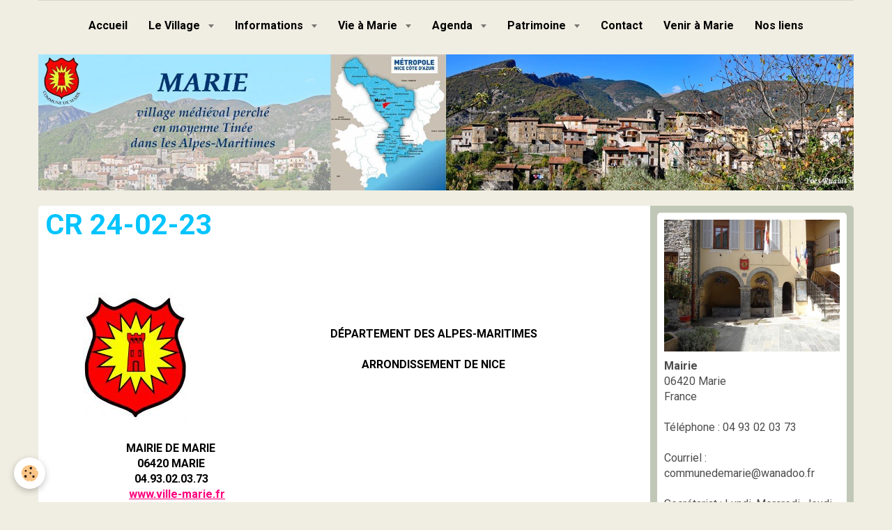

--- FILE ---
content_type: text/html; charset=UTF-8
request_url: https://www.ville-marie.fr/pages/infos-pratiques/cr-conseil/cr-conseil/cat-2023/cr-24-02-23.html
body_size: 88512
content:
    <!DOCTYPE html>
<html lang="fr">
    <head>
        <title>CR 24-02-23</title>
        <meta name="theme-color" content="#F0EEE2">
        <meta name="msapplication-navbutton-color" content="#F0EEE2">
        <meta name="apple-mobile-web-app-capable" content="yes">
        <meta name="apple-mobile-web-app-status-bar-style" content="black-translucent">

        <!-- pretty / playful -->
<meta http-equiv="Content-Type" content="text/html; charset=utf-8">
<!--[if IE]>
<meta http-equiv="X-UA-Compatible" content="IE=edge">
<![endif]-->
<meta name="viewport" content="width=device-width, initial-scale=1, maximum-scale=1.0, user-scalable=no">
<meta name="msapplication-tap-highlight" content="no">
  <link href="//www.ville-marie.fr/fr/themes/designlines/64993876825b020f7b05e9cf.css?v=1192293d094f6d916e7109c6f8d3744b" rel="stylesheet">
  <meta property="og:title" content="CR 24-02-23"/>
  <meta property="og:url" content="https://www.ville-marie.fr/pages/infos-pratiques/cr-conseil/cr-conseil/cat-2023/cr-24-02-23.html"/>
  <meta property="og:type" content="website"/>
  <link rel="canonical" href="https://www.ville-marie.fr/pages/infos-pratiques/cr-conseil/cr-conseil/cat-2023/cr-24-02-23.html">
<meta name="generator" content="e-monsite (e-monsite.com)">

<link rel="icon" href="https://www.ville-marie.fr/medias/site/favicon/blason-hd.jpg">


<link href="https://fonts.googleapis.com/css?family=Roboto:300,400,700&amp;display=swap" rel="stylesheet">





                
                
                
                
        
        <link href="https://maxcdn.bootstrapcdn.com/font-awesome/4.7.0/css/font-awesome.min.css" rel="stylesheet">

        <link href="//www.ville-marie.fr/themes/combined.css?v=6_1665404070_272" rel="stylesheet">

        <!-- EMS FRAMEWORK -->
        <script src="//www.ville-marie.fr/medias/static/themes/ems_framework/js/jquery.min.js"></script>
        <!-- HTML5 shim and Respond.js for IE8 support of HTML5 elements and media queries -->
        <!--[if lt IE 9]>
        <script src="//www.ville-marie.fr/medias/static/themes/ems_framework/js/html5shiv.min.js"></script>
        <script src="//www.ville-marie.fr/medias/static/themes/ems_framework/js/respond.min.js"></script>
        <![endif]-->

        <script src="//www.ville-marie.fr/medias/static/themes/ems_framework/js/ems-framework.min.js?v=2085"></script>

        <script src="https://www.ville-marie.fr/themes/content.js?v=6_1665404070_272&lang=fr"></script>

            <script src="//www.ville-marie.fr/medias/static/js/rgpd-cookies/jquery.rgpd-cookies.js?v=2085"></script>
    <script>
                                    $(document).ready(function() {
            $.RGPDCookies({
                theme: 'ems_framework',
                site: 'www.ville-marie.fr',
                privacy_policy_link: '/about/privacypolicy/',
                cookies: [{"id":null,"favicon_url":"https:\/\/ssl.gstatic.com\/analytics\/20210414-01\/app\/static\/analytics_standard_icon.png","enabled":true,"model":"google_analytics","title":"Google Analytics","short_description":"Permet d'analyser les statistiques de consultation de notre site","long_description":"Indispensable pour piloter notre site internet, il permet de mesurer des indicateurs comme l\u2019affluence, les produits les plus consult\u00e9s, ou encore la r\u00e9partition g\u00e9ographique des visiteurs.","privacy_policy_url":"https:\/\/support.google.com\/analytics\/answer\/6004245?hl=fr","slug":"google-analytics"},{"id":null,"favicon_url":"","enabled":true,"model":"addthis","title":"AddThis","short_description":"Partage social","long_description":"Nous utilisons cet outil afin de vous proposer des liens de partage vers des plateformes tiers comme Twitter, Facebook, etc.","privacy_policy_url":"https:\/\/www.oracle.com\/legal\/privacy\/addthis-privacy-policy.html","slug":"addthis"}],
                modal_title: 'Gestion\u0020des\u0020cookies',
                modal_description: 'd\u00E9pose\u0020des\u0020cookies\u0020pour\u0020am\u00E9liorer\u0020votre\u0020exp\u00E9rience\u0020de\u0020navigation,\nmesurer\u0020l\u0027audience\u0020du\u0020site\u0020internet,\u0020afficher\u0020des\u0020publicit\u00E9s\u0020personnalis\u00E9es,\nr\u00E9aliser\u0020des\u0020campagnes\u0020cibl\u00E9es\u0020et\u0020personnaliser\u0020l\u0027interface\u0020du\u0020site.',
                privacy_policy_label: 'Consulter\u0020la\u0020politique\u0020de\u0020confidentialit\u00E9',
                check_all_label: 'Tout\u0020cocher',
                refuse_button: 'Refuser',
                settings_button: 'Param\u00E9trer',
                accept_button: 'Accepter',
                callback: function() {
                    // website google analytics case (with gtag), consent "on the fly"
                    if ('gtag' in window && typeof window.gtag === 'function') {
                        if (window.jsCookie.get('rgpd-cookie-google-analytics') === undefined
                            || window.jsCookie.get('rgpd-cookie-google-analytics') === '0') {
                            gtag('consent', 'update', {
                                'ad_storage': 'denied',
                                'analytics_storage': 'denied'
                            });
                        } else {
                            gtag('consent', 'update', {
                                'ad_storage': 'granted',
                                'analytics_storage': 'granted'
                            });
                        }
                    }
                }
            });
        });
    </script>
        <script async src="https://www.googletagmanager.com/gtag/js?id=G-4VN4372P6E"></script>
<script>
    window.dataLayer = window.dataLayer || [];
    function gtag(){dataLayer.push(arguments);}
    
    gtag('consent', 'default', {
        'ad_storage': 'denied',
        'analytics_storage': 'denied'
    });
    
    gtag('js', new Date());
    gtag('config', 'G-4VN4372P6E');
</script>

        
    <!-- Global site tag (gtag.js) -->
        <script async src="https://www.googletagmanager.com/gtag/js?id=UA-126298897-1"></script>
        <script>
        window.dataLayer = window.dataLayer || [];
        function gtag(){dataLayer.push(arguments);}

gtag('consent', 'default', {
            'ad_storage': 'denied',
            'analytics_storage': 'denied'
        });
        gtag('set', 'allow_ad_personalization_signals', false);
                gtag('js', new Date());
        gtag('config', 'UA-126298897-1');
        gtag('config', 'G-281415145');
    </script>

        <style>
        #overlay{position:fixed;top:0;left:0;width:100vw;height:100vh;z-index:1001}
                </style>
        <script type="application/ld+json">
    {
        "@context" : "https://schema.org/",
        "@type" : "WebSite",
        "name" : "COMMUNE DE MARIE",
        "url" : "https://www.ville-marie.fr/"
    }
</script>
            </head>
    <body id="pages_run_infos-pratiques_cr-conseil_cr-conseil_cat-2023_cr-24-02-23" class="default">
        
                        <!-- HEADER -->
        <header id="header" class="navbar container" data-fixed="true" data-margin-top="false" data-margin-bottom="false">
            <div id="header-main" data-padding="false">
                
                                <nav id="menu" class="collapse">
                                                                        <ul class="nav navbar-nav">
                    <li>
                <a href="https://www.ville-marie.fr/">
                                        Accueil
                </a>
                            </li>
                    <li class="subnav">
                <a href="https://www.ville-marie.fr/pages/le-village/" class="subnav-toggle" data-toggle="subnav" data-animation="slide">
                                        Le Village
                </a>
                                    <ul class="nav subnav-menu">
                                                    <li>
                                <a href="https://www.ville-marie.fr/pages/le-village/editorial.html">
                                    Mon Village par Gérard Steppel
                                </a>
                                                            </li>
                                                    <li>
                                <a href="https://www.ville-marie.fr/pages/le-village/presentation.html">
                                    Présentation
                                </a>
                                                            </li>
                                                    <li>
                                <a href="https://www.ville-marie.fr/pages/le-village/histoire.html">
                                    Histoire
                                </a>
                                                            </li>
                                                    <li>
                                <a href="https://www.ville-marie.fr/pages/le-village/visite-new.html">
                                    Visite
                                </a>
                                                            </li>
                                                    <li>
                                <a href="https://www.ville-marie.fr/pages/le-village/art-et-culture-1-1.html">
                                    Art et Culture
                                </a>
                                                            </li>
                                                    <li>
                                <a href="https://www.ville-marie.fr/pages/le-village/un-autre-village-s-appelle-marie-dans-le-monde.html">
                                    MARIE - Arkansas
                                </a>
                                                            </li>
                                                    <li>
                                <a href="https://www.ville-marie.fr/pages/le-village/sites-historiques-grimadi-de-monaco.html">
                                    Sites Historiques Grimaldi de 
                                </a>
                                                            </li>
                                                    <li>
                                <a href="https://www.ville-marie.fr/pages/le-village/les-sentiers-de-marie-entre-ciel-et-tinee-.html">
                                    Les Sentiers de Marie, Entre Ciel et Tinée.
                                </a>
                                                            </li>
                                                    <li>
                                <a href="https://www.ville-marie.fr/pages/le-village/marie-en-photos.html">
                                    MARIE en photos
                                </a>
                                                            </li>
                                            </ul>
                            </li>
                    <li class="subnav">
                <a href="https://www.ville-marie.fr/pages/infos-pratiques/" class="subnav-toggle" data-toggle="subnav" data-animation="slide">
                                        Informations
                </a>
                                    <ul class="nav subnav-menu">
                                                    <li class="subnav">
                                <a href="https://www.ville-marie.fr/pages/infos-pratiques/cr-conseil/" class="subnav-toggle" data-toggle="subnav" data-animation="slide">
                                    Conseil Municipal
                                </a>
                                                                    <ul class="nav subnav-menu">
                                                                                    <li>
                                                <a href="https://www.ville-marie.fr/pages/infos-pratiques/cr-conseil/cr-conseil/">Comptes Rendus des Conseils municipaux</a>
                                            </li>
                                                                                    <li>
                                                <a href="https://www.ville-marie.fr/pages/infos-pratiques/cr-conseil/conseil-municipal.html">Présentation</a>
                                            </li>
                                                                                    <li>
                                                <a href="https://www.ville-marie.fr/pages/infos-pratiques/cr-conseil/commissions-mubicipales.html">Commissions municipales</a>
                                            </li>
                                                                            </ul>
                                                            </li>
                                                    <li>
                                <a href="https://www.ville-marie.fr/pages/infos-pratiques/risques-majeurs-1.html">
                                    Risques Majeurs
                                </a>
                                                            </li>
                                                    <li>
                                <a href="https://www.ville-marie.fr/pages/infos-pratiques/informations-pratiques.html">
                                    Services Municipaux
                                </a>
                                                            </li>
                                                    <li>
                                <a href="https://www.ville-marie.fr/pages/infos-pratiques/informations-paroissiales.html">
                                    Paroissiales
                                </a>
                                                            </li>
                                                    <li>
                                <a href="https://www.ville-marie.fr/pages/infos-pratiques/pratique-2-1.html">
                                    Pratiques
                                </a>
                                                            </li>
                                            </ul>
                            </li>
                    <li class="subnav">
                <a href="https://www.ville-marie.fr/pages/vie-a-marie/" class="subnav-toggle" data-toggle="subnav" data-animation="slide">
                                        Vie à Marie
                </a>
                                    <ul class="nav subnav-menu">
                                                    <li class="subnav">
                                <a href="https://www.ville-marie.fr/pages/vie-a-marie/associations/" class="subnav-toggle" data-toggle="subnav" data-animation="slide">
                                    Associations
                                </a>
                                                                    <ul class="nav subnav-menu">
                                                                                    <li>
                                                <a href="https://www.ville-marie.fr/pages/vie-a-marie/associations/comite-des-fetes-dei-courcoussoun-1.html">Comité des Fêtes</a>
                                            </li>
                                                                                    <li>
                                                <a href="https://www.ville-marie.fr/pages/vie-a-marie/associations/marie-patrimoine.html">Marie Patrimoine</a>
                                            </li>
                                                                                    <li>
                                                <a href="https://www.ville-marie.fr/pages/vie-a-marie/associations/societe-de-chasse.html">Société de Chasse</a>
                                            </li>
                                                                            </ul>
                                                            </li>
                                                    <li class="subnav">
                                <a href="https://www.ville-marie.fr/pages/vie-a-marie/hebergement-restauration/" class="subnav-toggle" data-toggle="subnav" data-animation="slide">
                                    Hébergement & Restauration
                                </a>
                                                                    <ul class="nav subnav-menu">
                                                                                    <li>
                                                <a href="https://www.ville-marie.fr/pages/vie-a-marie/hebergement-restauration/hebergements.html">Hébergements</a>
                                            </li>
                                                                                    <li>
                                                <a href="https://www.ville-marie.fr/pages/vie-a-marie/hebergement-restauration/restauration.html">Restauration</a>
                                            </li>
                                                                            </ul>
                                                            </li>
                                                    <li class="subnav">
                                <a href="https://www.ville-marie.fr/pages/vie-a-marie/artisanat-commerces/" class="subnav-toggle" data-toggle="subnav" data-animation="slide">
                                    Artisanat & Commerces
                                </a>
                                                                    <ul class="nav subnav-menu">
                                                                                    <li>
                                                <a href="https://www.ville-marie.fr/pages/vie-a-marie/artisanat-commerces/artisanat.html">Artisanat</a>
                                            </li>
                                                                                    <li>
                                                <a href="https://www.ville-marie.fr/pages/vie-a-marie/artisanat-commerces/commerces-a-proximite.html">Commerces de Proximité</a>
                                            </li>
                                                                                    <li>
                                                <a href="https://www.ville-marie.fr/pages/vie-a-marie/artisanat-commerces/entreprises.html">Entreprises</a>
                                            </li>
                                                                            </ul>
                                                            </li>
                                                    <li class="subnav">
                                <a href="https://www.ville-marie.fr/pages/vie-a-marie/produits-du-terroir/" class="subnav-toggle" data-toggle="subnav" data-animation="slide">
                                    Produits du Terroir
                                </a>
                                                                    <ul class="nav subnav-menu">
                                                                                    <li>
                                                <a href="https://www.ville-marie.fr/pages/vie-a-marie/produits-du-terroir/la-ferme-da-cousta.html">La Ferme da Cousta</a>
                                            </li>
                                                                                    <li>
                                                <a href="https://www.ville-marie.fr/pages/vie-a-marie/produits-du-terroir/les-jardins-de-marie-1.html">Les Jardins de Marie</a>
                                            </li>
                                                                                    <li>
                                                <a href="https://www.ville-marie.fr/pages/vie-a-marie/produits-du-terroir/les-saveurs-de-l-oustal.html">Les Saveurs de l'Oustal</a>
                                            </li>
                                                                                    <li>
                                                <a href="https://www.ville-marie.fr/pages/vie-a-marie/produits-du-terroir/vacherie-de-marie.html">GAEC Eleveurs des Baous</a>
                                            </li>
                                                                            </ul>
                                                            </li>
                                                    <li class="subnav">
                                <a href="https://www.ville-marie.fr/pages/vie-a-marie/loisirs/" class="subnav-toggle" data-toggle="subnav" data-animation="slide">
                                    Loisirs
                                </a>
                                                                    <ul class="nav subnav-menu">
                                                                                    <li>
                                                <a href="https://www.ville-marie.fr/pages/vie-a-marie/loisirs/loisirs-a-marie.html">Loisirs à Marie</a>
                                            </li>
                                                                                    <li>
                                                <a href="https://www.ville-marie.fr/pages/vie-a-marie/loisirs/a-partir-du-village.html">À partir du Village</a>
                                            </li>
                                                                                    <li>
                                                <a href="https://www.ville-marie.fr/pages/vie-a-marie/loisirs/circuits-touristiques-test.html">Circuits Touristiques</a>
                                            </li>
                                                                                    <li>
                                                <a href="https://www.ville-marie.fr/pages/vie-a-marie/loisirs/stations-ete-hiver.html">Stations de Montagne</a>
                                            </li>
                                                                                    <li>
                                                <a href="https://www.ville-marie.fr/pages/vie-a-marie/loisirs/autres-suggestions.html">Autres Suggestions</a>
                                            </li>
                                                                            </ul>
                                                            </li>
                                            </ul>
                            </li>
                    <li class="subnav">
                <a href="https://www.ville-marie.fr/agenda/" class="subnav-toggle" data-toggle="subnav" data-animation="slide">
                                        Agenda
                </a>
                                    <ul class="nav subnav-menu">
                                                    <li>
                                <a href="https://www.ville-marie.fr/agenda/archives/">
                                    Archives
                                </a>
                                                            </li>
                                            </ul>
                            </li>
                    <li class="subnav">
                <a href="https://www.ville-marie.fr/pages/patrimoine/" class="subnav-toggle" data-toggle="subnav" data-animation="slide">
                                        Patrimoine
                </a>
                                    <ul class="nav subnav-menu">
                                                    <li class="subnav">
                                <a href="https://www.ville-marie.fr/pages/patrimoine/photos/" class="subnav-toggle" data-toggle="subnav" data-animation="slide">
                                    Photos
                                </a>
                                                                    <ul class="nav subnav-menu">
                                                                                    <li>
                                                <a href="https://www.ville-marie.fr/pages/patrimoine/photos/les-pelerinages-a-ullion-sainte-anne.html">Pélerinages à Ullion</a>
                                            </li>
                                                                                    <li>
                                                <a href="https://www.ville-marie.fr/pages/patrimoine/photos/page.html">Les Comités des Fêtes Mariols</a>
                                            </li>
                                                                                    <li>
                                                <a href="https://www.ville-marie.fr/pages/patrimoine/photos/l-ecole.html">L'école</a>
                                            </li>
                                                                            </ul>
                                                            </li>
                                                    <li class="subnav">
                                <a href="https://www.ville-marie.fr/pages/patrimoine/guerre-1914/" class="subnav-toggle" data-toggle="subnav" data-animation="slide">
                                    Guerre 1914-18
                                </a>
                                                                    <ul class="nav subnav-menu">
                                                                                    <li>
                                                <a href="https://www.ville-marie.fr/pages/patrimoine/guerre-1914/commemoration.html">Commémoration</a>
                                            </li>
                                                                                    <li>
                                                <a href="https://www.ville-marie.fr/pages/patrimoine/guerre-1914/les-disparus.html">Les Disparus</a>
                                            </li>
                                                                                    <li>
                                                <a href="https://www.ville-marie.fr/pages/patrimoine/guerre-1914/bilans.html">Bilans</a>
                                            </li>
                                                                                    <li>
                                                <a href="https://www.ville-marie.fr/pages/patrimoine/guerre-1914/decorations.html">Décorations</a>
                                            </li>
                                                                                    <li>
                                                <a href="https://www.ville-marie.fr/pages/patrimoine/guerre-1914/lettres-poilus.html">Lettres de Poilus</a>
                                            </li>
                                                                                    <li>
                                                <a href="https://www.ville-marie.fr/pages/patrimoine/guerre-1914/documents.html">Documents</a>
                                            </li>
                                                                                    <li>
                                                <a href="https://www.ville-marie.fr/pages/patrimoine/guerre-1914/des-poilus.html">Des Poilus</a>
                                            </li>
                                                                                    <li>
                                                <a href="https://www.ville-marie.fr/pages/patrimoine/guerre-1914/sepultures.html">Sépultures</a>
                                            </li>
                                                                            </ul>
                                                            </li>
                                                    <li>
                                <a href="https://www.ville-marie.fr/pages/patrimoine/toponymie-village-1.html">
                                    Toponymie Mariole
                                </a>
                                                            </li>
                                            </ul>
                            </li>
                    <li>
                <a href="https://www.ville-marie.fr/contact/">
                                        Contact
                </a>
                            </li>
                    <li>
                <a href="https://www.ville-marie.fr/pages/pages-actives/venir-a-marie.html">
                                        Venir à Marie
                </a>
                            </li>
                    <li>
                <a href="https://www.ville-marie.fr/pages/pages-actives/page-1.html">
                                        Nos liens
                </a>
                            </li>
            </ul>

                                                            </nav>
                
                            </div>
            <div id="header-buttons" data-retract="false">
                                <button class="btn btn-link navbar-toggle header-btn" data-toggle="collapse" data-target="#menu" data-orientation="horizontal">
                    <i class="fa fa-bars fa-lg"></i>
                </button>
                
                
                
                
                            </div>
                                                                                        
                        <div id="readingprogress" class="visible-desktop">
                <div></div>
            </div>
                    </header>
        <!-- //HEADER -->

                <!-- COVER -->
        <figure id="cover" data-content="slider" class="container" data-margin-top="false" data-margin-bottom="false">
                                                                <div id="slider-6967d1c0eab8c98d61c8956f" class="carousel" data-transition="fade">
                <div class="carousel-inner">
                                                <div class="item active">
                                                    <img src="https://www.ville-marie.fr/medias/images/diapo-s5-01-v3.jpg" alt="">
                                                                        </div>
                                                                <div class="item">
                                                    <img src="https://www.ville-marie.fr/medias/images/diapo-s5-02-v3.jpg" alt="">
                                                                        </div>
                                                                <div class="item">
                                                    <img src="https://www.ville-marie.fr/medias/images/diapo-s5-03-v3.jpg" alt="">
                                                                        </div>
                                                                <div class="item">
                                                    <img src="https://www.ville-marie.fr/medias/images/diapo-s5-04-v3.jpg" alt="">
                                                                        </div>
                                                                <div class="item">
                                                    <img src="https://www.ville-marie.fr/medias/images/diapo-s5-05-v3.jpg" alt="">
                                                                        </div>
                                                                <div class="item">
                                                    <img src="https://www.ville-marie.fr/medias/images/diapo-s5-06-v3.jpg" alt="">
                                                                        </div>
                                                                <div class="item">
                                                    <img src="https://www.ville-marie.fr/medias/images/diapo-s5-07-v3.jpg" alt="">
                                                                        </div>
                                                                <div class="item">
                                                    <img src="https://www.ville-marie.fr/medias/images/diapo-s5-08-v3.jpg" alt="">
                                                                        </div>
                                                                <div class="item">
                                                    <img src="https://www.ville-marie.fr/medias/images/diapo-s5-09-v3.jpg" alt="">
                                                                        </div>
                                    </div>
                    <a class="carousel-control left" href="#slider-6967d1c0eab8c98d61c8956f" data-slide="prev">
                <i class="fa fa-chevron-left"></i>
            </a>
            <a class="carousel-control right" href="#slider-6967d1c0eab8c98d61c8956f" data-slide="next">
                <i class="fa fa-chevron-right"></i>
            </a>
            </div>
    <script>
        $(window).on('load', function(){
            $('#slider-6967d1c0eab8c98d61c8956f').carousel({
                cycling   : 2000            });
        });
    </script>
            <style>
                        #slider-6967d1c0eab8c98d61c8956f{
                background-color: transparent;
            }
                                    #slider-6967d1c0eab8c98d61c8956f .carousel-caption{
                background-color: transparent;
            }
                                            </style>
    
                    </figure>
        <!-- //COVER -->
        
        <!-- WRAPPER -->
        <div id="wrapper" class="container">
            
            <!-- CONTENT -->
            <div id="content">
                <!-- MAIN -->
                <section id="main" class="sticked">

                    
                    
                    
                                        
                                        
                                        <div class="view view-pages" id="view-page"  data-id-page="64a2de6a45de020f7b05e60d" >
            <h1 class="view-title">CR 24-02-23</h1>
        <div id="site-module" class="site-module" data-itemid="55cc4419ee5156c1228edd31" data-siteid="55cc4418533156c1228eaf98"></div>

            <div id="rows-64a2de6a61a0020f7b05ea9e" class="rows" data-total-pages="1" data-current-page="1">
                                                            
                
                        
                        
                                
                                <div class="row-container rd-1 page_1">
            	<div class="row-content">
        			                        			    <div class="row" data-role="line">

                    
                                                
                                                                        
                                                
                                                
						                                                                                    
                                        				<div data-role="cell" class="column" style="width:100%">
            					<div id="cell-64a2de498115020f7b05f106" class="column-content">            							<p>&nbsp;</p>

<table cellpadding="1" cellspacing="1" style="width:100%;">
	<tbody>
		<tr>
			<td style="width: 30%;"><img alt="Blason marie hd reduit 1" class="img-center" height="184" src="/medias/images/blason-marie-hd-reduit-1.jpg?fx=r_150_184" width="149" /></td>
			<td>
			<p align="CENTER"><strong>D</strong><strong>&Eacute;PARTEMENT</strong>&nbsp;<strong>DES</strong><strong>&nbsp;A</strong><strong>LPES</strong><strong>-M</strong><strong>ARITIMES</strong></p>

			<p align="CENTER"><strong>ARROND</strong><strong>ISSEMENT</strong>&nbsp;<strong>DE</strong><strong>&nbsp;N</strong><strong>ICE</strong></p>
			</td>
		</tr>
	</tbody>
</table>

<p><br />
<strong>&nbsp; &nbsp; &nbsp; &nbsp; &nbsp; &nbsp; &nbsp; &nbsp; &nbsp; &nbsp; &nbsp; &nbsp; &nbsp;&nbsp; &nbsp; M</strong><strong>AIRIE</strong>&nbsp;<strong>DE</strong><strong>&nbsp;MARIE<br />
&nbsp; &nbsp; &nbsp; &nbsp; &nbsp; &nbsp; &nbsp; &nbsp; &nbsp; &nbsp; &nbsp; &nbsp; &nbsp; &nbsp; &nbsp; &nbsp;&nbsp; 06420&nbsp;MARIE</strong>&nbsp;<br />
<strong>&nbsp; &nbsp; &nbsp; &nbsp; &nbsp; &nbsp; &nbsp; &nbsp; &nbsp; &nbsp; &nbsp; &nbsp; &nbsp; &nbsp; &nbsp;&nbsp;&nbsp; 04.93.02.03.73</strong>&nbsp;<br />
<strong>&nbsp; &nbsp; &nbsp; &nbsp; &nbsp; &nbsp; &nbsp; &nbsp; &nbsp; &nbsp; &nbsp; &nbsp; &nbsp; &nbsp; &nbsp; </strong><u><strong><a href="http://www.ville-marie.fr/">www.ville-marie.fr</a></strong></u>&nbsp;</p>

<p align="CENTER"><span style="font-family:Arial,Helvetica,sans-serif;"><span style="font-size:18px;"><strong>COMPTE-</strong><strong> RENDU</strong>&nbsp;<strong>DU</strong><strong>&nbsp;CONSEIL </strong><strong>MUNICIPAL</strong></span></span></p>

<p align="CENTER"><span style="font-family:Arial,Helvetica,sans-serif;"><span style="font-size:16px;"><em>S</em><em>&eacute;ance</em>&nbsp;<em>publique</em>&nbsp;</span><em><span style="font-size:16px;">du vendredi 24 f&eacute;vrier 202</span>3</em></span></p>

<p>&nbsp;</p>

<p align="JUSTIFY" style="margin-left:2cm;"><span style="font-size:16px;"><span style="font-family:Arial,Helvetica,sans-serif;"><strong>Nombre de membres en exercice&nbsp;: 11<br />
Pr&eacute;sents&nbsp;:</strong><strong> 10<br />
Absents&nbsp; repr&eacute;sent&eacute;s : 1<br />
Votants&nbsp;: 11</strong></span></span></p>

<p align="JUSTIFY" style="margin-left:2cm;"><span style="font-size:16px;"><span style="font-family:Arial,Helvetica,sans-serif;"></span></span></p>

<p align="JUSTIFY" style="margin-left:2cm;"><span style="font-size:16px;"><span style="font-family:Arial,Helvetica,sans-serif;"><strong>Date de Convocation et d&#39;affichage</strong> : Courrier et courriel en date du 20 f&eacute;vrier 2023</span></span></p>

<p align="JUSTIFY" style="margin-left: 80px;"><span style="font-size:16px;"><span style="font-family:Arial,Helvetica,sans-serif;">Le vendredi vingt-quatre f&eacute;vrier deux-mille-vingt-trois &agrave; dix-neuf heures trente le Conseil Municipal, r&eacute;guli&egrave;rement convoqu&eacute; le vingt f&eacute;vrier deux-mille-vingt-trois, s&rsquo;est r&eacute;uni en s&eacute;ance ordinaire, sous la pr&eacute;sidence de G&eacute;rard STEPPEL, Maire...</span></span></p>

<p style="margin-left: 80px; text-align: justify;"><span style="font-size:16px;"><span style="font-family:Arial,Helvetica,sans-serif;"><strong>Pr&eacute;sents : 10</strong><br />
Jean-Marie BLANC,&nbsp;<span style="font-size:16px;"><span style="font-family:Arial,Helvetica,sans-serif;"><span style="font-size:16px;"><span style="font-family:Arial,Helvetica,sans-serif;">C&eacute;dic BREMOND,</span></span></span></span> Fabien CIAMOUS, <span style="font-size:16px;"><span style="font-family:Arial,Helvetica,sans-serif;">David COLIN, </span></span>Pierre FARAUT, <span style="font-size:16px;"><span style="font-family:Arial,Helvetica,sans-serif;"><span style="font-size:16px;"><span style="font-family:Arial,Helvetica,sans-serif;"><span style="font-size:16px;"><span style="font-family:Arial,Helvetica,sans-serif;">Julie GIUGE</span></span></span></span></span></span>, <span style="font-size:16px;"><span style="font-family:Arial,Helvetica,sans-serif;"> <span style="font-size:16px;"><span style="font-family:Arial,Helvetica,sans-serif;">Yves GUIDO,<span style="font-size:16px;"><span style="font-family:Arial,Helvetica,sans-serif;"><span style="font-size:16px;"><span style="font-family:Arial,Helvetica,sans-serif;"><span style="font-size:16px;"><span style="font-family:Arial,Helvetica,sans-serif;"> Alain ISAIA</span></span></span></span></span></span></span></span></span></span>, C&eacute;dric MOURMANS, G&eacute;rard STEPPEL</span></span></p>

<p style="margin-left: 80px; text-align: justify;"><span style="font-size:16px;"><span style="font-family:Arial,Helvetica,sans-serif;"><strong>Absent repr&eacute;sent&eacute;s : 1</strong><br />
<span style="font-size:16px;"><span style="font-family:Arial,Helvetica,sans-serif;"><span style="font-size:16px;"><span style="font-family:Arial,Helvetica,sans-serif;">Franck LENKIC pouvoir &agrave; <span style="font-size:16px;"><span style="font-family:Arial,Helvetica,sans-serif;">Pierre FARAUT.</span></span></span></span></span></span></span></span></p>

<p style="margin-left: 80px; text-align: justify;">&nbsp;</p>

<p align="CENTER" style="margin-left:2cm;"><span style="font-size:18px;"><span style="font-family:Arial,Helvetica,sans-serif;"><strong>ORDRE DU JOUR</strong></span></span></p>

<p style="margin-left: 120px;"><span style="font-size:16px;"><span style="font-family:Arial,Helvetica,sans-serif;"></span></span></p>

<p align="JUSTIFY" style="margin-left: 120px;">1 - D&eacute;lib&eacute;ration nouveau trac&eacute; du GR5 pour le D&eacute;partement<br />
2 - D&eacute;lib&eacute;ration pour paiement par transaction des honoraires de l&rsquo;architecte suivi travaux chapelle Saint Roch<br />
3 - Questions diverses<br />
&nbsp;</p>

<p align="JUSTIFY" style="margin-left:2cm;"><span style="font-size:16px;"><span style="font-family:Arial,Helvetica,sans-serif;"><strong><span style="background-color:#dddddd;">0 &ndash; OUVERTURE DE LA S&Eacute;ANCE.</span></strong></span></span></p>

<p align="JUSTIFY" style="margin-left: 80px;"><span style="font-size:16px;"><span style="font-family:Arial,Helvetica,sans-serif;"></span></span></p>

<p align="JUSTIFY" style="margin-left: 80px;"><span style="font-size:16px;"><span style="font-family:Arial,Helvetica,sans-serif;"></span></span></p>

<p align="JUSTIFY" style="margin-left: 80px;"><span style="font-size:16px;"><span style="font-family:Arial,Helvetica,sans-serif;"></span></span></p>

<p style="text-align: justify; margin-left: 80px;"><span style="font-size:16px;"><span style="font-family:Arial,Helvetica,sans-serif;">Le quorum &eacute;tant atteint, Monsieur le Maire d&eacute;clare la s&eacute;ance ouverte &agrave;&nbsp;19h45, Messieurs Pierre FARAUT et Yves GUIDO sont d&eacute;sign&eacute;s comme secr&eacute;taires de s&eacute;ance.</span></span></p>

<p style="text-align: justify; margin-left: 80px;"><span style="font-size:16px;"><span style="font-family:Arial,Helvetica,sans-serif;">En propos introductifs de la s&eacute;ance, Monsieur le Maire indique que l&rsquo;ordre du jour de cette r&eacute;union abordera deux points g&eacute;n&eacute;rant d&eacute;lib&eacute;ration avant d&rsquo;aborder les questions diverses. Il rappelle que pour &ecirc;tre d&eacute;battus, les sujets doivent &ecirc;tre inscrits &agrave; l&rsquo;ordre du jour, toutefois le sujet concernant la cr&eacute;ation d&rsquo;une piste d&rsquo;acc&egrave;s &agrave; Rouv&eacute;s pourra &ecirc;tre &eacute;voqu&eacute; dans les questions diverses et sera si besoin mis &agrave; l&rsquo;ordre du jour du prochain conseil.</span></span></p>

<p style="text-align: justify; margin-left: 80px;"><span style="font-size:16px;"><span style="font-family:Arial,Helvetica,sans-serif;">Il est tr&egrave;s heureux de rappeler que la commune de Marie a &eacute;t&eacute; tr&egrave;s favorablement remarqu&eacute;e dans un article paru sur le quotidien Nice Matin du 7 f&eacute;vrier qui classait les 163 communes des Alpes Maritimes en comparant des items (finances, gestion, endettement, etc.),&nbsp;Marie est sur le podium de l&rsquo;ensemble des items &eacute;tudi&eacute;s et notamment en 1ere position de certains d&rsquo;entre eux.</span></span></p>

<p style="text-align: justify; margin-left: 80px;"><span style="font-size:16px;"><span style="font-family:Arial,Helvetica,sans-serif;">Il s&rsquo;en r&eacute;jouit et f&eacute;licite l&rsquo;ensemble de l&rsquo;&eacute;quipe municipale pour ce r&eacute;sultat qui souligne la qualit&eacute; de la gestion de la commune.</span></span></p>

<p style="text-align: justify; margin-left: 80px;"><span style="font-size:16px;"><span style="font-family:Arial,Helvetica,sans-serif;">Dans le m&ecirc;me esprit, il remercie les b&eacute;n&eacute;voles des 3 associations qui &oelig;uvrent au quotidien pour une vie sociale et l&rsquo;int&eacute;r&ecirc;t g&eacute;n&eacute;ral et particuli&egrave;rement en ce d&eacute;but d&rsquo;ann&eacute;e le comit&eacute; des f&ecirc;tes pour la r&eacute;ussite du carnaval r&eacute;unissant toutes les g&eacute;n&eacute;rations de Mariols sur les diff&eacute;rentes activit&eacute;s propos&eacute;es.</span></span></p>

<p style="text-align: justify; margin-left: 80px;"><span style="font-size:16px;"><span style="font-family:Arial,Helvetica,sans-serif;">Il rappelle aussi qu&rsquo;une nouvelle activit&eacute; est propos&eacute;e depuis janvier avec la mise en place de cours de Yoga assur&eacute;s par St&eacute;phanie tous les samedis au foyer communal.</span></span></p>

<p style="text-align: justify; margin-left: 80px;"><span style="font-size:16px;"><span style="font-family:Arial,Helvetica,sans-serif;">Monsieur le Maire fait part de sa volont&eacute; de tenir une r&eacute;union mensuelle de travail sur les sujets en cours et que si la n&eacute;cessit&eacute; l&rsquo;impose, cette r&eacute;union pourrait &ecirc;tre remplac&eacute;e et/ou &ecirc;tre cons&eacute;cutive &agrave; un Conseil municipal pour plus de r&eacute;activit&eacute; sur les dossiers urgents. .</span></span></p>

<p style="text-align: justify; margin-left: 80px;"><span style="font-size:16px;"><span style="font-family:Arial,Helvetica,sans-serif;">A l&#39;issue de ces propos d&#39;ouverture de s&eacute;ance, Monsieur le Maire propose &agrave; l&#39;Assembl&eacute;e d&#39;approuver le compte-rendu du Conseil municipal en date du mercredi 28 d&eacute;cembre 2022.</span></span></p>

<p align="JUSTIFY" style="margin-left: 80px;"><span style="font-size:16px;"><span style="font-family:Arial,Helvetica,sans-serif;"></span></span></p>

<p align="JUSTIFY" style="margin-left: 80px;"><span style="font-size:16px;"><span style="font-family:Arial,Helvetica,sans-serif;"></span></span></p>

<p align="JUSTIFY" style="margin-left: 80px;"><strong><span style="font-size:16px;"><span style="font-family:Arial,Helvetica,sans-serif;">&Agrave; L&rsquo;UNANIMIT</span></span><span style="font-size:16px;"><span style="font-family:Arial,Helvetica,sans-serif;">&Eacute;</span></span><span style="font-size:16px;"><span style="font-family:Arial,Helvetica,sans-serif;"> DES MEMBRES PR&Eacute;SENTS LE COMPTE RENDU DU CONSEIL MUNICIPAL DU 28 D&Eacute;CEMBRE 2022</span></span><span style="font-size:16px;"><span style="font-family:Arial,Helvetica,sans-serif;"> EST APPROUV&Eacute;</span></span></strong>.</p>

<p>&nbsp;</p>

<p align="JUSTIFY" style="margin-left:2cm;"><strong><span style="font-size:16px;"><span style="font-family:Arial,Helvetica,sans-serif;"><span style="background-color:#dddddd;">1</span><span style="background-color:#dddddd;"> &ndash; D&Eacute;LIB&Eacute;RATION NOUVEAU TRAC&Eacute; DU GR5 POUR LE D&Eacute;PARTEMENT</span></span></span></strong><span style="font-size:16px;"><span style="font-family:Arial,Helvetica,sans-serif;"><strong><span style="background-color:#dddddd;"></span></strong></span></span></p>

<p align="JUSTIFY" style="margin-left: 80px;"><span style="font-size:16px;"><span style="font-family:Arial,Helvetica,sans-serif;"></span></span></p>

<p align="JUSTIFY" style="margin-left: 80px;"><span style="font-size:16px;"><span style="font-family:Arial,Helvetica,sans-serif;"></span></span></p>

<p align="JUSTIFY" style="margin-left: 80px;"><span style="font-size:16px;"><span style="font-family:Arial,Helvetica,sans-serif;"></span></span></p>

<p align="JUSTIFY" style="margin-left: 80px;"><span style="font-size:16px;"><span style="font-family:Arial,Helvetica,sans-serif;"></span></span></p>

<p align="JUSTIFY" style="margin-left: 80px;"><span style="font-size:16px;"><span style="font-family:Arial,Helvetica,sans-serif;"></span></span></p>

<p align="JUSTIFY" style="margin-left: 80px;"><span style="font-size:16px;"><span style="font-family:Arial,Helvetica,sans-serif;">Monsieur le Maire rappelle au Conseil Municipal que le glissement de terrain majeur survenu en octobre 2020 lors de la temp&ecirc;te Alex dans le secteur du Ca&iuml;re-Gros, avait n&eacute;cessit&eacute; apr&egrave;s les expertises g&eacute;ologiques, une d&eacute;viation la mise en place par les services du Conseil D&eacute;partemental 06 d&egrave;s 2021 afin d&rsquo;assurer la continuit&eacute; du GR5 en toute s&eacute;curit&eacute; pour les randonneurs.</span></span></p>

<p align="JUSTIFY" style="margin-left: 80px;"><span style="font-size:16px;"><span style="font-family:Arial,Helvetica,sans-serif;">Suite &agrave; son r&eacute;cent passage, le g&eacute;ologue mandat&eacute; par le Conseil D&eacute;partemental 06 a d&eacute;cid&eacute; d&rsquo;&eacute;viter d&eacute;finitivement le tron&ccedil;on initial et de p&eacute;renniser le trac&eacute; de la d&eacute;viation.</span></span></p>

<p align="JUSTIFY" style="margin-left: 80px;"><span style="font-size:16px;"><span style="font-family:Arial,Helvetica,sans-serif;">En raison de la demande pr&eacute;sent&eacute;e par le Comit&eacute; D&eacute;partemental de la Randonn&eacute;e P&eacute;destre des Alpes-Maritimes du retrait du PDIPR de l&rsquo;ancien trac&eacute; du GR5 entre les balises 100 et 101 et l&rsquo;inscription au PDIPR du nouveau trac&eacute; entre les balises 99 et 101a passant par le Ca&iuml;re Gros.</span></span></p>

<p align="JUSTIFY" style="margin-left: 80px;"><span style="font-size:16px;"><span style="font-family:Arial,Helvetica,sans-serif;">Apr&egrave;s avoir pris connaissance lors de l&rsquo;expos&eacute; par le Maire du trac&eacute; de la modification de l&rsquo;itin&eacute;raire d&eacute;nomm&eacute; GR5</span></span></p>

<p align="JUSTIFY" style="margin-left: 80px;"><strong><span style="font-size:16px;"><span style="font-family:Arial,Helvetica,sans-serif;">Apr&egrave;s en avoir d&eacute;lib&eacute;r&eacute;&nbsp;;</span></span></strong></p>

<p align="JUSTIFY" style="margin-left: 80px;"><strong><span style="font-size:16px;"><span style="font-family:Arial,Helvetica,sans-serif;">Le Conseil Municipal &agrave; l&rsquo;unanimit&eacute;,</span></span></strong></p>

<p align="JUSTIFY" style="margin-left: 80px;"><strong><span style="font-size:16px;"><span style="font-family:Arial,Helvetica,sans-serif;">AUTORISE la modification de l&rsquo;itin&eacute;raire d&eacute;nomm&eacute; GR5 tel que pr&eacute;sent&eacute;.</span></span></strong></p>

<p align="JUSTIFY" style="margin-left: 80px;"><strong><span style="font-size:16px;"><span style="font-family:Arial,Helvetica,sans-serif;">DEMANDE en cons&eacute;quence au Conseil D&eacute;partemental de bien vouloir inscrire ce nouveau trac&eacute; du GR5 entre les balises 99 et 101a en passant par le Ca&iuml;re Gros au Plan D&eacute;partemental des itin&eacute;raires de Promenade et de Randonn&eacute;e (PDIPR).</span></span></strong></p>

<p align="JUSTIFY" style="margin-left: 80px;"><strong><span style="font-size:16px;"><span style="font-family:Arial,Helvetica,sans-serif;">AUTORISE Monsieur le Maire &agrave; signer les documents n&eacute;cessaires.</span></span></strong></p>

<p align="JUSTIFY" style="margin-left: 80px;"><strong><span style="font-size:16px;"><span style="font-family:Arial,Helvetica,sans-serif;"></span></span></strong></p>

<p>&nbsp;</p>

<p style="margin-left: 80px;"><strong><span style="font-size:16px;"><span style="font-family:Arial,Helvetica,sans-serif;"><span style="background-color:#dddddd;">2 - </span></span></span><span style="font-size:16px;"><span style="font-family:Arial,Helvetica,sans-serif;"><span style="background-color:#dddddd;">D&Eacute;LIB&Eacute;RATION POUR PAIEMENT PAR TRANSACTION DES HONORAIRES DE L&#39;ARCHITECTE SUIVI DES TRAVAUX CHAPELLE SAINT ROCH</span></span></span><span style="font-size:16px;"><span style="font-family:Arial,Helvetica,sans-serif;"><strong><span style="background-color:#dddddd;"> </span></strong></span></span><span style="font-size:16px;"><span style="font-family:Arial,Helvetica,sans-serif;"><span style="background-color:#dddddd;"></span></span></span><span style="font-size:16px;"><span style="font-family:Arial,Helvetica,sans-serif;"><span style="background-color:#dddddd;"></span><span style="background-color:#dddddd"></span><span style="background-color:#dddddd"></span></span></span></strong></p>

<p align="JUSTIFY" style="margin-left: 80px;"><span style="font-size:16px;"><span style="font-family:Arial,Helvetica,sans-serif;"></span></span></p>

<p align="JUSTIFY" style="margin-left: 80px;"><span style="font-size:16px;"><span style="font-family:Arial,Helvetica,sans-serif;">Monsieur le Maire rappelle au Conseil Municipal que la Commune a fait appel &agrave; un cabinet d&rsquo;architectes par un march&eacute; pour le projet de la restauration de la chapelle saint Roch et de ses abords.</span></span></p>

<p align="JUSTIFY" style="margin-left: 80px;"><span style="font-size:16px;"><span style="font-family:Arial,Helvetica,sans-serif;">Au cours de l&rsquo;avancement des travaux pr&eacute;vus dans l&rsquo;acte d&rsquo;engagement du Ma&icirc;tre d&rsquo;&oelig;uvre, des prestations suppl&eacute;mentaires r&eacute;alis&eacute;es hors contrat ont d&ucirc; &ecirc;tre d&eacute;finies, entrainant de ce fait un avenant &agrave; l&rsquo;acte d&rsquo;engagement initial.</span></span></p>

<p align="JUSTIFY" style="margin-left: 80px;"><span style="font-size:16px;"><span style="font-family:Arial,Helvetica,sans-serif;">Au vu de la complexit&eacute; technique et administrative du dossier, du d&eacute;lai de prise de d&eacute;cision et du souhait de ma&icirc;trise des co&ucirc;ts, l&rsquo;avenant prolongeant le d&eacute;lai d&rsquo;ex&eacute;cution n&rsquo;a pu &ecirc;tre pris dans les temps entrainant 5 mois de d&eacute;passement de la dur&eacute;e d&rsquo;ex&eacute;cution.</span></span></p>

<p align="JUSTIFY" style="margin-left: 80px;"><span style="font-size:16px;"><span style="font-family:Arial,Helvetica,sans-serif;">Monsieur le Maire propose au Conseil Municipal, et ce afin de pouvoir payer les sommes dues au Ma&icirc;tre d&rsquo;&oelig;uvre de r&eacute;gler la totalit&eacute; des d&eacute;penses pr&eacute;vues dans l&rsquo;avenant N&deg;01 en date du 16-11-2022 par transaction, sachant que ce recours est possible, &agrave; tout moment, pendant l&rsquo;ex&eacute;cution du march&eacute;.</span></span></p>

<p align="JUSTIFY" style="margin-left: 80px;"><strong><span style="font-size:16px;"><span style="font-family:Arial,Helvetica,sans-serif;">Apr&egrave;s en avoir d&eacute;lib&eacute;r&eacute;&nbsp;;</span></span></strong></p>

<p align="JUSTIFY" style="margin-left: 80px;"><strong><span style="font-size:16px;"><span style="font-family:Arial,Helvetica,sans-serif;">Le Conseil Municipal &agrave; l&rsquo;unanimit&eacute;,</span></span></strong></p>

<p align="JUSTIFY" style="margin-left: 80px;"><strong><span style="font-size:16px;"><span style="font-family:Arial,Helvetica,sans-serif;">AUTORISE le paiement par transaction des sommes dues au ma&icirc;tre d&rsquo;&oelig;uvre et de r&eacute;gler la totalit&eacute; des d&eacute;penses pr&eacute;vues par l&rsquo;avenant n&deg;1 du 16 novembre 2022</span></span></strong></p>

<p align="JUSTIFY" style="margin-left: 80px;"><strong><span style="font-size:16px;"><span style="font-family:Arial,Helvetica,sans-serif;">AUTORISE Monsieur le Maire &agrave; signer les documents n&eacute;cessaires &agrave; cette op&eacute;ration.</span></span></strong></p>

<p style="margin-left: 80px;"><strong><span style="font-size:16px;"><span style="font-family:Arial,Helvetica,sans-serif;"></span></span></strong></p>

<p align="JUSTIFY" style="margin-left:2cm;">&nbsp;</p>

<p align="JUSTIFY" style="margin-left: 80px;"><strong><span style="font-size:16px;"><span style="font-family:Arial,Helvetica,sans-serif;"><span style="background-color:#dddddd;">3 &ndash; QUESTIONS DIVERSES</span></span></span></strong></p>

<p align="JUSTIFY" style="margin-left: 80px;"><span style="font-size:16px;"><span style="font-family:Arial,Helvetica,sans-serif;"></span></span></p>

<p align="JUSTIFY" style="margin-left: 80px;"><span style="font-size:16px;"><span style="font-family:Arial,Helvetica,sans-serif;">A l&rsquo;occasion de ce dernier point, Monsieur le Maire fait un point sur les travaux&nbsp;:</span></span></p>

<p align="JUSTIFY" style="margin-left: 80px;"><span style="font-size:16px;"><span style="font-family:Arial,Helvetica,sans-serif;">Chemin des traverses&nbsp;: la fin de la r&eacute;fection du canal et la pose des grilles sont pr&eacute;vues pour le 27 f&eacute;vrier, il indique qu&rsquo;il a saisi les services m&eacute;tropolitains pour la r&eacute;fection du goudronnage.</span></span></p>

<p align="JUSTIFY" style="margin-left: 80px;"><span style="font-size:16px;"><span style="font-family:Arial,Helvetica,sans-serif;">Rue basse et R&eacute;piton&nbsp;: une r&eacute;union &agrave; laquelle ont particip&eacute; Jean Marie Blanc et Pierre Faraut avec les services de la subdivision de la m&eacute;tropole, les services de l&rsquo;eau et de l&rsquo;assainissement s&rsquo;est tenue r&eacute;cemment pour pr&eacute;parer le projet de r&eacute;habilitation.</span></span></p>

<p align="JUSTIFY" style="margin-left: 80px;"><span style="font-size:16px;"><span style="font-family:Arial,Helvetica,sans-serif;">Cr&eacute;ation de g&icirc;tes (maison Ghibaudo)&nbsp;: l&rsquo;architecte pr&eacute;pare le dossier</span></span></p>

<p align="JUSTIFY" style="margin-left: 80px;"><span style="font-size:16px;"><span style="font-family:Arial,Helvetica,sans-serif;">Ouverture des p&acirc;turages&nbsp;: rencontre avec ONF,&nbsp;Force 06 et Maire de Valdeblore, d&eacute;but des travaux forestiers d&eacute;but mai jusqu&rsquo;&agrave; fin juin.</span></span></p>

<p align="JUSTIFY" style="margin-left: 80px;"><span style="font-size:16px;"><span style="font-family:Arial,Helvetica,sans-serif;">Jardin d&rsquo;enfants, parcours de sant&eacute;&nbsp;: Fabien Ciamous fait un point sur l&rsquo;avancement du dossier sur lequel travaille Franck Lenkic et Yves Guido.</span></span></p>

<p align="JUSTIFY" style="margin-left: 80px;"><span style="font-size:16px;"><span style="font-family:Arial,Helvetica,sans-serif;">Chapelle Saint Roch&nbsp;: la r&eacute;ception des offres suite &agrave; la consultation des entreprises par un march&eacute; public est pr&eacute;vue mardi 22 f&eacute;vrier &agrave; 9h00.</span></span></p>

<p align="JUSTIFY" style="margin-left: 80px;"><span style="font-size:16px;"><span style="font-family:Arial,Helvetica,sans-serif;">Installation de la meule en pierre &agrave; la Pe&iuml;re&nbsp;: l&rsquo;association Marie Patrimoine a propos&eacute; d&rsquo;installer en entr&eacute;e de village &agrave; la Pe&iuml;re, une des 3 meules r&eacute;cup&eacute;r&eacute;es dans les ruines du moulin &agrave; farine de la Paousi&egrave;ra. Pour les aider Monsieur le Maire a demand&eacute; &agrave; l&rsquo;entreprise Val Tin&eacute;e de faire une tranch&eacute;e et de couler le b&eacute;ton qui servira de socle. Ces travaux se feront le 26 f&eacute;vrier.</span></span></p>

<p align="JUSTIFY" style="margin-left: 80px;"><span style="font-size:16px;"><span style="font-family:Arial,Helvetica,sans-serif;">Comme annonc&eacute; en propos introductifs Monsieur le Maire pr&eacute;cise que le dossier de la piste DFCI de Rouves (liaison Saint Ferr&eacute;ol Clans) sera si n&eacute;cessaire mis &agrave; l&rsquo;ordre du jour de la prochaine s&eacute;ance du prochain Conseil.</span></span></p>

<p align="JUSTIFY" style="margin-left: 80px;"><span style="font-size:16px;"><span style="font-family:Arial,Helvetica,sans-serif;">Il rappelle que la commission qui s&rsquo;est r&eacute;unie en d&eacute;but d&rsquo;ann&eacute;e (D&eacute;partement et services de l&rsquo;Etat) sans la pr&eacute;sence de la commune, a d&eacute;cid&eacute; de ne pas qualifier ce projet en DFCI.</span></span></p>

<p align="JUSTIFY" style="margin-left: 80px;"><span style="font-size:16px;"><span style="font-family:Arial,Helvetica,sans-serif;">Monsieur le Maire le d&eacute;plore d&rsquo;autant plus qu&rsquo;il s&rsquo;agit de la s&eacute;curit&eacute; des biens et des personnes et que ce projet aurait &eacute;t&eacute; enti&egrave;rement financ&eacute; sans financement communal.</span></span></p>

<p align="JUSTIFY" style="margin-left: 80px;"><span style="font-size:16px;"><span style="font-family:Arial,Helvetica,sans-serif;">Compte tenu de l&lsquo;int&eacute;r&ecirc;t g&eacute;n&eacute;ral, il r&eacute;it&egrave;re son engagement &agrave; poursuivre le dossier de liaison Marie Clans par Rouves qui sera pris en charge par la commune. De ce fait, il va contacter les services du D&eacute;partement pour un appui technique.</span></span></p>

<p align="JUSTIFY" style="margin-left: 80px;"><span style="font-size:16px;"><span style="font-family:Arial,Helvetica,sans-serif;">Selon le souhait de certains habitants de ce quartier de faire une r&eacute;union mensuelle, il rappelle que la commune par le biais de C&eacute;dric Mourmans, Conseiller municipal en charge des relations de la commune et des habitants du quartier les informera au fur et &agrave; mesure de l&rsquo;avancement du dossier.</span></span></p>

<p align="JUSTIFY" style="margin-left: 80px;"><span style="font-size:16px;"><span style="font-family:Arial,Helvetica,sans-serif;">Dans un souci de transparence et de collaboration efficiente, et pour r&eacute;pondre aux attentes formul&eacute;es par les habitants, des r&eacute;unions de travail seront r&eacute;guli&egrave;rement propos&eacute;es aux habitants du quartier et de la commune.</span></span></p>

<p align="JUSTIFY" style="margin-left: 80px;"><span style="font-size:16px;"><span style="font-family:Arial,Helvetica,sans-serif;">Pour le bon fonctionnement des affaires communales une r&eacute;union de travail/et ou conseil se tiendra fin mars.</span></span></p>

<p style="margin-left: 80px; text-align: justify;"><strong><span style="font-size:16px;"><span style="font-family:Arial,Helvetica,sans-serif;"></span></span></strong></p>

<p>&nbsp;
<p align="JUSTIFY" style="margin-left: 80px;"><span style="font-size:16px;"><span style="font-family:Arial,Helvetica,sans-serif;">L&rsquo;ordre du jour &eacute;tant &eacute;puis&eacute; la s&eacute;ance du vendredi 24 f&eacute;vrier 2023 est lev&eacute;e &agrave; 22h30</span></span></p>
</p>

<p align="JUSTIFY" style="margin-left: 80px;"><span style="font-size:16px;"><span style="font-family:Arial,Helvetica,sans-serif;">Ont sign&eacute; les membres pr&eacute;sents&nbsp;:</span></span></p>

<p style="margin-left: 80px;">&nbsp;</p>

<p>&nbsp;</p>
            						            					</div>
            				</div>
																		        			</div>
                            		</div>
                        	</div>
						</div>

    
    
    

            

<div class="plugins">
               <div id="social-55cc44189b2056c1228e0291" class="plugin" data-plugin="social">
    <div class="a2a_kit a2a_kit_size_32 a2a_default_style">
        <a class="a2a_dd" href="https://www.addtoany.com/share"></a>
        <a class="a2a_button_facebook"></a>
        <a class="a2a_button_twitter"></a>
        <a class="a2a_button_email"></a>
    </div>
    <script>
        var a2a_config = a2a_config || {};
        a2a_config.onclick = 1;
        a2a_config.locale = "fr";
    </script>
    <script async src="https://static.addtoany.com/menu/page.js"></script>
</div>    
    
                                                      
                    <div class="plugin" data-plugin="comment" id="comment-add">
    <p class="h3">Ajouter un commentaire</p>
    <form method="post" action="https://www.ville-marie.fr/pages/infos-pratiques/cr-conseil/cr-conseil/cat-2023/cr-24-02-23.html#comment-add">
            
                <div class="control-group control-type-text has-required">
            <label for="comment_field_name">Nom</label>
            <div class="controls">
                <input type="text" name="name" id="comment_field_name" value="">
            </div>
        </div>
        
        <div class="control-group control-type-email">
            <label for="comment_field_email">E-mail</label>
            <div class="controls">
                <input type="email" name="email" id="comment_field_email" value="">
            </div>
        </div>
        
        <div class="control-group control-type-url">
            <label for="comment_field_url">Site Internet</label>
            <div class="controls">
                <input type="url" name="web" id="comment_field_url" value="" >
            </div>
        </div>
                
        <div class="control-group control-type-textarea has-required">
            <label for="comment_field_message">Message</label>
            <div class="controls">
                <div class="btn-group btn-group-small control-text-format" data-target="comment_field_message">
    <a class="btn btn-link" href="javascript:void(0);" data-tag="[b]" title="Gras"><i class="fa fa-bold"></i></a>
    <a class="btn btn-link" href="javascript:void(0);" data-tag="[i]" title="Italique"><i class="fa fa-italic"></i></a>
    <a class="btn btn-link" href="javascript:void(0);" data-tag="[u]" title="Souligné"><i class="fa fa-underline"></i></a>
    <a class="btn btn-link" href="javascript:void(0);" data-modal="size" title="Taille du texte"><i class="fa fa-text-height"></i></a>
    <div class="dropdown">
        <a class="btn btn-link" href="javascript:void(0);" data-toggle="dropdown" title="Couleur du texte"><i class="fa fa-font-color"></i></a>
        <div class="dropdown-menu control-text-format-colors">
            <span style="background-color:#fefe33"></span>
            <span style="background-color:#fbbc03"></span>
            <span style="background-color:#fb9902"></span>
            <span style="background-color:#fd5308"></span>
            <span style="background-color:#fe2712"></span>
            <span style="background-color:#a7194b"></span>
            <span style="background-color:#8601af"></span>
            <span style="background-color:#3d01a4"></span>
            <span style="background-color:#0247fe"></span>
            <span style="background-color:#0392ce"></span>
            <span style="background-color:#66b032"></span>
            <span style="background-color:#d0ea2b"></span>
            <span style="background-color:#fff"></span>
            <span style="background-color:#ccc"></span>
            <span style="background-color:#999"></span>
            <span style="background-color:#666"></span>
            <span style="background-color:#333"></span>
            <span style="background-color:#000"></span>
            <div class="control-group">
                <div class="input-group">
                    <input type="text" class="control-text-format-colors-input" maxlength="7" value="" placeholder="#000000">
                    <div class="input-group-btn">
                        <button class="btn btn-primary" type="button"><i class="fa fa-check"></i></button>
                    </div>
                </div>
            </div>
        </div>
    </div>
    <a class="btn btn-link" href="javascript:void(0);" data-modal="quote" title="Citation"><i class="fa fa-quote-right"></i></a>
    <a class="btn btn-link" href="javascript:void(0);" data-tag="[center]" title="Texte centré"><i class="fa fa-align-center"></i></a>
    <a class="btn btn-link" href="javascript:void(0);" data-modal="url" title="Lien"><i class="fa fa-link"></i></a>
    <a class="btn btn-link" href="javascript:void(0);" data-modal="spoiler" title="Texte caché"><i class="fa fa-eye-slash"></i></a>
    <a class="btn btn-link" href="javascript:void(0);" data-modal="img" title="Image"><i class="fa fa-image"></i></a>
    <a class="btn btn-link" href="javascript:void(0);" data-modal="video" title="Vidéo"><i class="fa fa-film"></i></a>
    <a class="btn btn-link" href="javascript:void(0);" data-tag="[code]" title="Code"><i class="fa fa-code"></i></a>
        <a class="btn btn-default" href="javascript:void(0);" data-toggle="preview"><i class="fa fa-check"></i> Aperçu</i></a>
</div>                <textarea name="comment" rows="10" cols="1" id="comment_field_message"></textarea>
                            </div>
        </div>
                     <div class="control-group control-type-icon-captcha">
    <label>Anti-spam</label>
    <div class="controls">
        <link href="//www.ville-marie.fr/medias/static/icon-captcha/css/icon-captcha.min.css" rel="stylesheet" />
        <script src="//www.ville-marie.fr/medias/static/icon-captcha/js/icon-captcha.min.js"></script>

        <div class="captcha-holder">&nbsp;</div>

        <script>
            $('.captcha-holder').iconCaptcha({
                captchaAjaxFile: '//www.ville-marie.fr/sessions/iconcaptcha',
                captchaMessages: {
                    header: "S\u00E9lectionnez\u0020l\u0027image\u0020visible\u0020le\u0020moins\u0020de\u0020fois",
                    correct: {
                        top: "Correct",
                        bottom: "Vous\u0020n\u0027\u00EAtes\u0020pas\u0020un\u0020robot"
                    },
                    incorrect: {
                        top: "Erreur",
                        bottom: "Vous\u0020avez\u0020s\u00E9lectionn\u00E9\u0020la\u0020mauvaise\u0020image"
                    }
                }
            });
        </script>
    </div>
</div>
  
      
        <div class="control-group form-actions">
            <div class="controls">
                <button type="submit" name="s" class="btn btn-primary">Ajouter</button>
            </div>
        </div>
    </form>
</div>                                        </div>
    </div>

<script>
    emsChromeExtension.init('page', '64a2de6a45de020f7b05e60d', 'e-monsite.com');
</script>

                </section>
                <!-- //MAIN -->

                                <!-- SIDEBAR -->
                <aside id="sidebar" data-fixed="false">
                    <div id="sidebar-wrapper" data-height="full">
                                                                                                                                                                                                                                    <div class="widget" data-id="widget_contactinfo">
                                        
<div class="widget-title" data-content="img">
    
        <span>
            <img src="http://www.ville-marie.fr/medias/images/mairie-de-marie.jpg" alt="Mairie">
        </span>  

        
</div>

                                        <div id="widget1" class="widget-content" data-role="widget-content">
                                            
                                                                                        
                                                                                        <address>
<strong>Mairie</strong>


<br/> 06420 Marie

<br/>France
</address>

<p>
    Téléphone : 04 93 02 03 73
</p>

<p>Courriel : communedemarie@wanadoo.fr</p>

<p>Secrétariat : Lundi, Mercredi, Jeudi                       de 9h00 à 17h00</p>

<p>
    <a href="https://www.ville-marie.fr/contact" class="btn btn-default btn-small">Formulaire de contact</a>
</p>

                                        </div>
                                    </div>
                                    
                                                                                                                                                                                                                                                                                                                                                                                                    <div class="widget" data-id="widget_visualtext">
                                        
<div class="widget-title">
    
            <a href="http://www.ville-marie.fr/pages/pages-actives/marie-numeros-d-urgence.html">
        <span>
            Numéros d'Urgence  ​
        </span>  

            </a>
        
</div>

                                        <div id="widget2" class="widget-content" data-role="widget-content">
                                            
                                                                                        
                                                                                        <p style="text-align: center;"><span style="font-size:18px;"><span style="font-family:Arial,Helvetica,sans-serif;"><a href="http://www.ville-marie.fr/pages/pages-actives/marie-numeros-d-urgence.html"><span style="color:#cc0000;">Tous les num&eacute;ros des services dont&nbsp;vous pourriez avoir besoin</span></a><span style="color:#cc0000;"></span></span></span></p>

                                        </div>
                                    </div>
                                    
                                                                                                                                                                                                                                                                                                                                        <div class="widget" data-id="widget_meteo">
                                        
<div class="widget-title">
    
        <span>
            Météo
        </span>  

        
</div>

                                        <div id="widget3" class="widget-content" data-role="widget-content">
                                            
                                                                                        
                                                                                            <div class="media-list media-stacked">
        <div class="media">
            <div class="media-object">
                <img src="//www.ville-marie.fr/medias/static/themes/im/widget_meteo/13d.png" width="50" alt="Chutes de neige">
            </div>
            <div class="media-body">
                <p class="media-heading">Département des Alpes-Maritimes</p>
                <p class="media-subheading">
                    <span class="meteo-temperature">-3</span>
                    <sup class="meteo-unit">°C</sup> 
                    Chutes de neige
                </p>
                <p class="text-muted">
                    <small>Min: -3 °C | 
                    Max: -3 °C | 
                    Vent: 4 kmh 136°</small>
                </p>
            </div>
        </div>
    </div>

                                        </div>
                                    </div>
                                    
                                                                                                                                                                                                                                                                                                                                        <div class="widget" data-id="widget_searchbox">
                                        
<div class="widget-title">
    
        <span>
            Rechercher une information présente dans le site
        </span>  

        
</div>

                                        <div id="widget4" class="widget-content" data-role="widget-content">
                                            
                                                                                        
                                                                                        <form method="get" action="https://www.ville-marie.fr/search/site/" class="form-search">
    <div class="control-group control-type-text has-required">
        <span class="as-label hide">Votre recherche</span>
        <div class="controls">
            <div class="input-group">
        		<div class="input-group-addon">
    				<i class="fa fa-search"></i>
    			</div>
                <input type="text" name="q" value="" placeholder="Votre recherche" pattern=".{3,}" required title="Seuls les mots de plus de deux caractères sont pris en compte lors de la recherche.">
        		<div class="input-group-btn">
    				<button type="submit" class="btn btn-primary">OK</button>
    			</div>
            </div>
        </div>
    </div>
</form>
                                        </div>
                                    </div>
                                    
                                                                                                                                                                                                                                                                                                                                        <div class="widget" data-id="widget_newsletter">
                                        
<div class="widget-title">
    
        <span>
            Inscription aux  Newsletters
        </span>  

        
</div>

                                        <div id="widget5" class="widget-content" data-role="widget-content">
                                            
                                                                                        
                                                                                        <form action="https://www.ville-marie.fr/newsletters/subscribe" method="post">
    <div class="control-group control-type-email has-required">
        <span class="as-label hide">E-mail</span>
        <div class="input-group">
        	<div class="input-group-addon">
				<i class="fa fa-envelope-o"></i>
			</div>
            <input id="email" type="email" name="email" value="" placeholder="E-mail">
            <div class="input-group-btn">
                <button type="submit" class="btn btn-primary">OK</button>
            </div>
        </div>
    </div>
</form>
                                        </div>
                                    </div>
                                    
                                                                                                                                                                                                                                                                                                                                        <div class="widget" data-id="widget_videos_categories">
                                        
<div class="widget-title">
    
        <span>
            Vidéos
        </span>  

        
</div>

                                        <div id="widget6" class="widget-content" data-role="widget-content">
                                            
                                                                                        
                                                                                        <ul class="nav nav-list" data-addon="videos">
            <li>
            <a href="https://www.ville-marie.fr/videos/">Vidéos sur le village de MARIE et de quelques manifestations</a>
        </li>
    </ul>
                                        </div>
                                    </div>
                                    
                                                                                                                                                                                                                                                                                                                                        <div class="widget" data-id="widget_image_categories">
                                        
<div class="widget-title">
    
        <span>
            Album Photos
        </span>  

        
</div>

                                        <div id="widget7" class="widget-content" data-role="widget-content">
                                            
                                                                                        
                                                                                        <ul class="nav nav-list" data-addon="album">
            <li data-category="photos-de-la-commune">
        <a href="https://www.ville-marie.fr/album-photos/photos-de-la-commune/">Photos de la commune</a>
    </li>
        <li data-category="visite-de-marie-oct-2017">
        <a href="https://www.ville-marie.fr/album-photos/visite-de-marie-oct-2017/">Visite de Marie Oct 2017</a>
    </li>
        <li data-category="photos-de-frederic-chauvel-1">
        <a href="https://www.ville-marie.fr/album-photos/photos-de-frederic-chauvel-1/">Photos de Frédéric CHAUVEL</a>
    </li>
        </ul>

                                        </div>
                                    </div>
                                    
                                                                                                                                                                                                                                                                                                                                        <div class="widget" data-id="widget_blogpost_categories">
                                        
<div class="widget-title">
    
        <span>
            Actualités - Tous les Billets
        </span>  

        
</div>

                                        <div id="widget8" class="widget-content" data-role="widget-content">
                                            
                                                                                        
                                                                                        <ul class="nav nav-list" data-addon="blog">
                        <li data-category="actualites">
                <a href="https://www.ville-marie.fr/blog/actualites/">Actualités</a>
            </li>
                    <li data-category="archive-2026-semestre-1">
                <a href="https://www.ville-marie.fr/blog/archive-2026-semestre-1/">Archives 2026 - semestre 1</a>
            </li>
                    <li data-category="archives-2025-semestre-2">
                <a href="https://www.ville-marie.fr/blog/archives-2025-semestre-2/">Archives 2025 - semestre 2</a>
            </li>
                    <li data-category="archives-2025-semestre-1">
                <a href="https://www.ville-marie.fr/blog/archives-2025-semestre-1/">Archives 2025 - semestre 1</a>
            </li>
                    <li data-category="archives-2024-semestre-2">
                <a href="https://www.ville-marie.fr/blog/archives-2024-semestre-2/">Archives 2024 - semestre 2</a>
            </li>
                    <li data-category="archives-2024-semestre-1">
                <a href="https://www.ville-marie.fr/blog/archives-2024-semestre-1/">Archives 2024 - semestre 1</a>
            </li>
                    <li data-category="archives-2023-semestre-2">
                <a href="https://www.ville-marie.fr/blog/archives-2023-semestre-2/">Archives 2023 - semestre 2</a>
            </li>
                    <li data-category="archives-2023-semestre-1">
                <a href="https://www.ville-marie.fr/blog/archives-2023-semestre-1/">Archives 2023 - semestre 1</a>
            </li>
                    <li data-category="archives-2022-semestre-2">
                <a href="https://www.ville-marie.fr/blog/archives-2022-semestre-2/">Archives 2022 - semestre 2</a>
            </li>
                    <li data-category="actualites-1-er-semestre-2022">
                <a href="https://www.ville-marie.fr/blog/actualites-1-er-semestre-2022/">Archives 2022 - semestre 1</a>
            </li>
                    <li data-category="archives-2021-2eme-semestre">
                <a href="https://www.ville-marie.fr/blog/archives-2021-2eme-semestre/">Archives 2021 - semestre 2</a>
            </li>
                    <li data-category="archive-2021-premier-semestre">
                <a href="https://www.ville-marie.fr/blog/archive-2021-premier-semestre/">Archives 2021 - semestre 1</a>
            </li>
                    <li data-category="archives-2020-semestre-2">
                <a href="https://www.ville-marie.fr/blog/archives-2020-semestre-2/">Archives 2020 - semestre 2</a>
            </li>
                    <li data-category="archives-2020-1er-semestre">
                <a href="https://www.ville-marie.fr/blog/archives-2020-1er-semestre/">Archives 2020 - semestre 1</a>
            </li>
                    <li data-category="archives-2-eme-semestre-2019">
                <a href="https://www.ville-marie.fr/blog/archives-2-eme-semestre-2019/">Archives 2019 - semestre 2</a>
            </li>
                    <li data-category="archives-1er-semestre-5019">
                <a href="https://www.ville-marie.fr/blog/archives-1er-semestre-5019/">Archives 2019 - semestre 1</a>
            </li>
                    <li data-category="archives-2eme-semestre-2018">
                <a href="https://www.ville-marie.fr/blog/archives-2eme-semestre-2018/">Archives 2018 - semestre 2</a>
            </li>
                    <li data-category="archives-premier-semestre-2018">
                <a href="https://www.ville-marie.fr/blog/archives-premier-semestre-2018/">Archives 2018 - semestre 1</a>
            </li>
                    <li data-category="archives-2eme-semestre-2017">
                <a href="https://www.ville-marie.fr/blog/archives-2eme-semestre-2017/">Archives 2017 - semestre 2</a>
            </li>
                    <li data-category="archives-1er-semestre-2017">
                <a href="https://www.ville-marie.fr/blog/archives-1er-semestre-2017/">Archives 2017 - semestre 1</a>
            </li>
                    <li data-category="archives-2016">
                <a href="https://www.ville-marie.fr/blog/archives-2016/">Archives 2016</a>
            </li>
                    <li data-category="restauration-de-l-eglise-saint-pons">
                <a href="https://www.ville-marie.fr/blog/restauration-de-l-eglise-saint-pons/">Restauration de l'église Saint-Pons</a>
            </li>
                    <li data-category="en-attente">
                <a href="https://www.ville-marie.fr/blog/en-attente/">En attente</a>
            </li>
                    <li data-category="outil">
                <a href="https://www.ville-marie.fr/blog/outil/">Outil</a>
            </li>
            </ul>
                                        </div>
                                    </div>
                                    
                                                                                                                                                                        </div>
                </aside>
                <!-- //SIDEBAR -->
                            </div>
            <!-- //CONTENT -->
        </div>
        <!-- //WRAPPER -->

                <!-- FOOTER -->
        <footer id="footer">
                        <div class="container">
                            <div id="footer-wrapper">
                    
                                    </div>

                                                        
                                    
                                        </div>
                    </footer>
        <!-- //FOOTER -->
        
        
                <div id="overlay" class="hide"></div>
        
        <script src="//www.ville-marie.fr/medias/static/themes/ems_framework/js/jquery.mobile.custom.min.js"></script>
        <script src="//www.ville-marie.fr/medias/static/themes/ems_framework/js/jquery.zoom.min.js"></script>
        <script src="//www.ville-marie.fr/medias/static/themes/ems_framework/js/imagelightbox.min.js"></script>
        <script src="https://www.ville-marie.fr/themes/custom.js?v=6_1665404070_272"></script>
        
            

 
    
						 	 





            </body>
</html>
